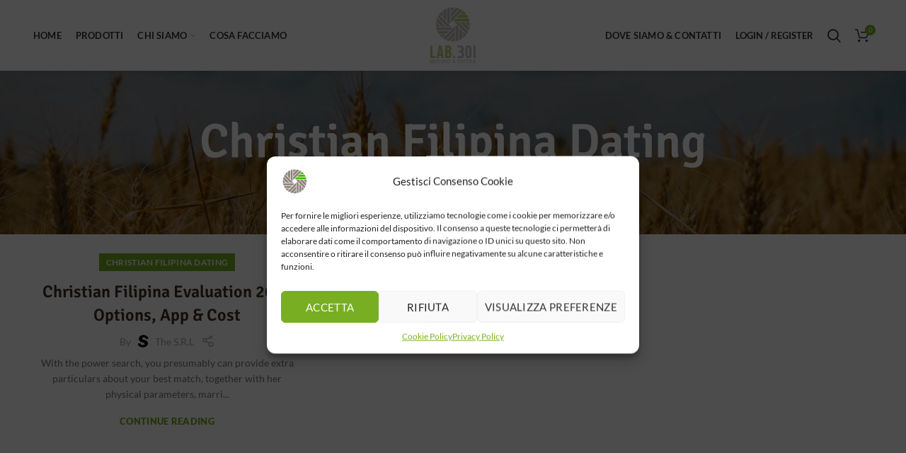

--- FILE ---
content_type: text/css
request_url: https://www.mulinolab301.com/wp-content/litespeed/css/a827a16598fd47c9e24d63ecdd9752ea.css?ver=540f3
body_size: 5128
content:
.page-title-default{background-color:#0a0a0a;background-image:url(http://www.mulinolab301.com/wp-content/uploads/2020/09/bg-cosa-facciamo.jpg);background-size:cover;background-position:center center}.footer-container{background-color:#fff}body,.font-text,.menu-item-register .create-account-link,.menu-label,.widgetarea-mobile .widget_currency_sel_widget .widget-title,.widgetarea-mobile .widget_icl_lang_sel_widget .widget-title,.wpb-js-composer .vc_tta.vc_general.vc_tta-style-classic.vc_tta-accordion .vc_tta-panel-title,.woodmart-more-desc table th,.woocommerce-product-details__short-description table th,.product-image-summary .shop_attributes th{font-family:"Lato",Arial,Helvetica,sans-serif}.font-primary,table th,.page-title .entry-title,.masonry-filter li,.widget_rss ul li>a,.woodmart-price-table .woodmart-plan-title,.wpb-js-composer .vc_tta.vc_general.vc_tta-style-classic.vc_tta-tabs .vc_tta-tab>a,.woodmart-sizeguide-table tr:first-child td,.tabs-layout-tabs .tabs li,.woodmart-accordion-title,.woodmart-checkout-steps ul,.woocommerce-billing-fields>h3,.woocommerce-shipping-fields>h3,.woocommerce-additional-fields>h3,#ship-to-different-address label,#order_review_heading,.cart-totals-inner h2,.wood-login-divider,.woocommerce-MyAccount-title,header.title>h3,.woocommerce-column__title,.compare-field,.compare-value:before,.compare-basic .compare-value:before,.woodmart-wishlist-title,.woodmart-empty-page,.woodmart-products-tabs .tabs-name,.woodmart-products-tabs .products-tabs-title,#order_payment_heading,h1,h2,h3,h4,h5,h6,.title,legend,.woocommerce-Reviews .comment-reply-title,.menu-mega-dropdown .sub-menu>li>a,.mega-menu-list>li>a{font-family:"Signika",Arial,Helvetica,sans-serif;color:#402e20}.blog-post-loop .entry-title,.post-single-page .entry-title,.single-post-navigation .post-title,.portfolio-entry .entry-title,td.product-name a,.category-grid-item .category-title,.product_title,.autocomplete-suggestion .suggestion-title,.widget_recent_entries ul li a,.widget_recent_comments ul li>a,.woodmart-recent-posts .entry-title a,.woodmart-menu-price .menu-price-title,.product-title,.product-grid-item .product-title,.group_table td.label a{font-family:"Signika",Arial,Helvetica,sans-serif}.font-alt{font-family:"Lato",Arial,Helvetica,sans-serif;font-weight:400}.widgettitle,.widgettitle a,.widget-title,.widget-title a{font-family:"Signika",Arial,Helvetica,sans-serif}.main-nav-style,.menu-opener,.categories-menu-dropdown .item-level-0>a,.wd-tools-element .wd-tools-text,.main-nav .item-level-0>a,.whb-secondary-menu .item-level-0>a,.full-screen-nav .item-level-0>a,.wd-tools-element .wd-tools-count,.woodmart-cart-design-2 .woodmart-cart-number,.woodmart-cart-design-5 .woodmart-cart-number{font-family:"Lato",Arial,Helvetica,sans-serif;font-weight:700;font-size:13px}a:hover,h1 a:hover,h2 a:hover,h3 a:hover,h4 a:hover,h5 a:hover,h6 a:hover,blockquote footer:before,blockquote cite,blockquote cite a,.color-scheme-dark a:hover,.color-primary,.woodmart-dark .color-primary,.woodmart-cart-design-3 .woodmart-cart-subtotal .amount,.menu-item-register .create-account-link,.menu-item-register .create-account-link:hover,.btn-style-bordered.btn-color-primary,.mega-menu-list>li>a:hover,.mega-menu-list .sub-sub-menu li a:hover,.site-mobile-menu li.current-menu-item>a,.site-mobile-menu .sub-menu li.current-menu-item>a,.dropdowns-color-light .site-mobile-menu li.current-menu-item>a,.dropdowns-color-light .site-mobile-menu .sub-menu li.current-menu-item>a,.comments-area .reply a,.comments-area .reply a:hover,.comments-area .logged-in-as>a:hover,.blog-post-loop .entry-title a:hover,.read-more-section a,.read-more-section a:hover,.single-post-navigation .blog-posts-nav-btn a:hover,.error404 .page-title,.not-found .entry-header:before,.subtitle-color-primary.subtitle-style-default,.wpb_wrapper .title-wrapper u,.woodmart-title-color-primary .subtitle-style-default,.wpb_wrapper .promo-banner u,.instagram-widget .clear a:hover,.box-icon-wrapper.box-with-text,.woodmart-price-table.price-style-alt .woodmart-price-currency,.woodmart-price-table.price-style-alt .woodmart-price-value,.woodmart-menu-price.cursor-pointer:hover .menu-price-title,.hotspot-icon-alt .hotspot-btn:after,p.stock.in-stock:before,td.woocommerce-orders-table__cell-order-number a:hover,.wd-action-btn>a:hover,.amount,.price,.price ins,a.login-to-prices-msg,a.login-to-prices-msg:hover,.woodmart-accordion-title:hover,.woodmart-accordion-title.active,.woodmart-dark .woodmart-accordion-title:hover,.woodmart-dark .woodmart-accordion-title.active,.woocommerce-form-coupon-toggle>.woocommerce-info .showcoupon,.woocommerce-form-coupon-toggle>.woocommerce-info .showlogin,.woocommerce-form-login-toggle>.woocommerce-info .showcoupon,.woocommerce-form-login-toggle>.woocommerce-info .showlogin,.cart-totals-inner .shipping-calculator-button,.woodmart-dark .cart-totals-inner .shipping-calculator-button,.login-form-footer .lost_password,.login-form-footer .lost_password:hover,.woocommerce-order-pay td.product-total .amount,.woodmart-my-account-links a:hover:before,.woodmart-my-account-links a:focus:before,.woocommerce-Address-title .edit:hover,.woodmart-products-tabs.tabs-design-simple .products-tabs-title li.active-tab-title,.brands-list .brand-item a:hover,#dokan-store-listing-filter-wrap .right .toggle-view .active,.whb-color-dark .navigation-style-default .item-level-0:hover>a,.whb-color-dark .navigation-style-default .item-level-0.current-menu-item>a,.navigation-style-default .menu-mega-dropdown .color-scheme-dark .sub-menu>li>a:hover,.navigation-style-separated .menu-mega-dropdown .color-scheme-dark .sub-menu>li>a:hover,.navigation-style-bordered .menu-mega-dropdown .color-scheme-dark .sub-menu>li>a:hover,.vertical-navigation .menu-mega-dropdown .sub-menu>li>a:hover,.navigation-style-default .menu-mega-dropdown .color-scheme-dark .sub-sub-menu li a:hover,.navigation-style-separated .menu-mega-dropdown .color-scheme-dark .sub-sub-menu li a:hover,.navigation-style-bordered .menu-mega-dropdown .color-scheme-dark .sub-sub-menu li a:hover,.vertical-navigation .menu-mega-dropdown .sub-sub-menu li a:hover{color:#78af22}.menu-opener:not(.has-bg),.search-style-with-bg.searchform .searchsubmit,.woodmart-cart-design-4 .woodmart-cart-number,.btn.btn-color-primary,.btn-style-bordered.btn-color-primary:hover,.menu-label-primary,.main-nav .item-level-0.callto-btn>a,.mobile-nav-tabs li:after,.icon-sub-menu.up-icon,.comment-form .submit,.color-scheme-light .woodmart-entry-meta .meta-reply .replies-count,.blog-design-mask .woodmart-entry-meta .meta-reply .replies-count,.woodmart-dark .woodmart-entry-meta .meta-reply .replies-count,.meta-post-categories,.woodmart-single-footer .tags-list a:hover:after,.woodmart-single-footer .tags-list a:focus:after,.woodmart-pagination>span:not(.page-links-title),.page-links>span:not(.page-links-title),.widget_tag_cloud .tagcloud a:hover,.widget_tag_cloud .tagcloud a:focus,.widget_product_tag_cloud .tagcloud a:hover,.widget_product_tag_cloud .tagcloud a:focus,.widget_calendar #wp-calendar #today,.slider-title:before,.mc4wp-form input[type=submit],.subtitle-color-primary.subtitle-style-background,.woodmart-title-color-primary .subtitle-style-background,.woodmart-title-style-simple.woodmart-title-color-primary .liner-continer:after,.icons-design-simple .woodmart-social-icon:hover,.timer-style-active .woodmart-timer>span,.woodmart-price-table .woodmart-plan-footer>a,.woodmart-price-table.price-style-default .woodmart-plan-price,.hotspot-icon-default .hotspot-btn,.hotspot-icon-alt .woodmart-image-hotspot.hotspot-opened .hotspot-btn,.hotspot-icon-alt .woodmart-image-hotspot:hover .hotspot-btn,.hotspot-content .add_to_cart_button,.hotspot-content .product_type_variable,.widget_product_categories .product-categories li a:hover+.count,.widget_product_categories .product-categories li a:focus+.count,.widget_product_categories .product-categories li.current-cat>.count,.woodmart-woocommerce-layered-nav .layered-nav-link:hover+.count,.woodmart-woocommerce-layered-nav .layered-nav-link:focus+.count,.woodmart-woocommerce-layered-nav .chosen .count,td.woocommerce-orders-table__cell-order-actions a,.popup-quick-view .woodmart-scroll-content>a,.popup-quick-view .view-details-btn,.product-label.onsale,.widget_shopping_cart .buttons .checkout,.widget_price_filter .ui-slider .ui-slider-range,.widget_price_filter .ui-slider .ui-slider-handle:after,.wd-widget-stock-status a.wd-active:before,.widget_layered_nav ul .chosen a:before,.woocommerce-store-notice,div.quantity input[type=button]:hover,.woodmart-stock-progress-bar .progress-bar,.woocommerce-pagination li .current,.cat-design-replace-title .category-title,.woodmart-hover-base:not([class*=add-small]) .wd-bottom-actions .woodmart-add-btn>a,.woodmart-hover-alt .woodmart-add-btn>a span:before,.woodmart-hover-quick .woodmart-add-btn>a,.product-list-item .woodmart-add-btn>a,.woodmart-hover-standard .woodmart-add-btn>a,.single_add_to_cart_button,.tabs-layout-tabs .tabs li a:after,.wd-add-img-msg:before,.checkout_coupon .button,#place_order,.cart-totals-inner .checkout-button,.cart-actions .button[name=apply_coupon],.register .button,.login .button,.lost_reset_password .button,.woocommerce-MyAccount-content>p:not(.woocommerce-Message):first-child mark,.woocommerce-MyAccount-content>.button,.order-info mark,.order-again .button,.woocommerce-Button--next,.woocommerce-Button--previous,.woocommerce-MyAccount-downloads-file,.account-payment-methods-table .button,button[name=save_account_details],button[name=save_address],button[name=track],.woodmart-compare-col .button,.woodmart-compare-col .added_to_cart,.return-to-shop .button,.woodmart-pf-btn button,table.wishlist_table .product-add-to-cart a.button.add_to_cart,div.wcmp_regi_main .button,.dokan-dashboard a.dokan-btn,.dokan-dashboard button.dokan-btn,.dokan-dashboard input[type=submit].dokan-btn,.dokan-dashboard a.dokan-btn:hover,.dokan-dashboard a.dokan-btn:focus,.dokan-dashboard button.dokan-btn:hover,.dokan-dashboard button.dokan-btn:focus,.dokan-dashboard input[type=submit].dokan-btn:hover,.dokan-dashboard input[type=submit].dokan-btn:focus,.dokan-dashboard-wrap .dokan-dash-sidebar ul.dokan-dashboard-menu li.active,.dokan-dashboard-wrap .dokan-dash-sidebar ul.dokan-dashboard-menu li.dokan-common-links a:hover,.dokan-dashboard-wrap .dokan-dash-sidebar ul.dokan-dashboard-menu li:hover,.dokan-single-seller .store-footer .dokan-btn-round,.dokan-single-seller .store-footer .dokan-btn-round:hover,#dokan-store-listing-filter-wrap .right .item .dokan-btn-theme,.woocommerce-MyAccount-content .dokan-btn-theme,.woocommerce-MyAccount-content .dokan-btn-theme:focus,#dokan-store-listing-filter-form-wrap .apply-filter #apply-filter-btn,#dokan-store-listing-filter-form-wrap .apply-filter #apply-filter-btn:focus,#yith-wpv-abuse,.yith-ywraq-add-to-quote .yith-ywraq-add-button .button.add-request-quote-button,body .select2-container--default .select2-results__option[aria-selected=true],.wd-tools-element .wd-tools-count,.woodmart-cart-design-2 .woodmart-cart-number,.woodmart-cart-design-5 .woodmart-cart-number,.navigation-style-underline .nav-link-text:after,.masonry-filter li a:after,.wpb-js-composer .vc_tta.vc_general.vc_tta-style-classic.vc_tta-tabs .vc_tta-tab .vc_tta-title-text:after,.category-nav-link .category-name:after,.woodmart-checkout-steps ul li span:after,.woodmart-products-tabs.tabs-design-default .products-tabs-title .tab-label:after,.woodmart-products-tabs.tabs-design-alt .products-tabs-title .tab-label:after{background-color:#78af22}blockquote,.border-color-primary,.btn-style-bordered.btn-color-primary,.btn-style-link.btn-color-primary,.btn-style-link.btn-color-primary:hover,.menu-label-primary:before,.woodmart-single-footer .tags-list a:hover,.woodmart-single-footer .tags-list a:focus,.widget_tag_cloud .tagcloud a:hover,.widget_tag_cloud .tagcloud a:focus,.widget_product_tag_cloud .tagcloud a:hover,.widget_product_tag_cloud .tagcloud a:focus,.woodmart-title-style-underlined.woodmart-title-color-primary .title,.woodmart-title-style-underlined-2.woodmart-title-color-primary .title,.woodmart-price-table.price-highlighted .woodmart-plan-inner,.widget_product_categories .product-categories li a:hover+.count,.widget_product_categories .product-categories li a:focus+.count,.widget_product_categories .product-categories li.current-cat>.count,.woodmart-woocommerce-layered-nav .layered-nav-link:hover+.count,.woodmart-woocommerce-layered-nav .layered-nav-link:focus+.count,.woodmart-woocommerce-layered-nav .chosen .count,.wd-widget-stock-status a.wd-active:before,.widget_layered_nav ul li a:hover:before,.wd-widget-stock-status a:hover:before,.widget_layered_nav ul .chosen a:before,div.quantity input[type=button]:hover,.woocommerce-ordering select:focus,.woodmart-products-tabs.tabs-design-simple .tabs-name,.woodmart-highlighted-products .elements-grid,.woodmart-highlighted-products.woodmart-carousel-container,.dokan-dashboard a.dokan-btn,.dokan-dashboard button.dokan-btn,.dokan-dashboard input[type=submit].dokan-btn,.dokan-dashboard a.dokan-btn:hover,.dokan-dashboard a.dokan-btn:focus,.dokan-dashboard button.dokan-btn:hover,.dokan-dashboard button.dokan-btn:focus,.dokan-dashboard input[type=submit].dokan-btn:hover,.dokan-dashboard input[type=submit].dokan-btn:focus,.dokan-dashboard-wrap .dokan-dash-sidebar ul.dokan-dashboard-menu li.active,.dokan-dashboard-wrap .dokan-dash-sidebar ul.dokan-dashboard-menu li.dokan-common-links a:hover,.dokan-dashboard-wrap .dokan-dash-sidebar ul.dokan-dashboard-menu li:hover{border-color:#78af22}.with-animation .info-svg-wrapper path{stroke:#78af22}.color-alt,.woodmart-dark .color-alt,.btn-style-bordered.btn-color-alt,.subtitle-color-alt.subtitle-style-default,.woodmart-title-color-alt .subtitle-style-default{color:#fbbc34}.btn.btn-color-alt,.btn-style-bordered.btn-color-alt:hover,.menu-label-secondary,.subtitle-color-alt.subtitle-style-background,.woodmart-title-color-alt .subtitle-style-background,.woodmart-title-style-simple.woodmart-title-color-alt .liner-continer:after{background-color:#fbbc34}.border-color-alternative,.btn-style-bordered.btn-color-alt,.btn-style-link.btn-color-alt,.btn-style-link.btn-color-alt:hover,.menu-label-secondary:before,.woodmart-title-style-underlined.woodmart-title-color-alt .title,.woodmart-title-style-underlined-2.woodmart-title-color-alt .title{border-color:#fbbc34}.hotspot-content .add_to_cart_button,.hotspot-content .product_type_variable,td.woocommerce-orders-table__cell-order-actions a,.popup-quick-view .woodmart-scroll-content>a,.woodmart-sticky-add-to-cart,.popup-added_to_cart .view-cart,.widget_shopping_cart .buttons .checkout,.woodmart-hover-base:not([class*="add-small"]) .wd-bottom-actions .woodmart-add-btn>a,.product-list-item .woodmart-add-btn>a,.woodmart-hover-standard .woodmart-add-btn>a,.single_add_to_cart_button,.checkout_coupon .button,#place_order,.cart-totals-inner .checkout-button,.cart-actions .button[name="apply_coupon"],.register .button,.login .button,.lost_reset_password .button,.social-login-btn>a,.woocommerce-MyAccount-content>.button,.order-again .button,.woocommerce-Button--next,.woocommerce-Button--previous,.woocommerce-MyAccount-downloads-file,.account-payment-methods-table .button,button[name="save_account_details"],button[name="save_address"],button[name="track"],.woodmart-compare-col .button,.woodmart-compare-col .added_to_cart,.return-to-shop .button,.woodmart-pf-btn button,table.wishlist_table .product-add-to-cart a.button.add_to_cart,#dokan-store-listing-filter-wrap .right .item .dokan-btn-theme,.woocommerce-MyAccount-content .dokan-btn-theme,#dokan-store-listing-filter-form-wrap .apply-filter #apply-filter-btn,.yith-ywraq-add-to-quote .yith-ywraq-add-button .button.add-request-quote-button{background-color:#83b735}.hotspot-content .add_to_cart_button:hover,.hotspot-content .product_type_variable:hover,td.woocommerce-orders-table__cell-order-actions a:hover,.popup-quick-view .woodmart-scroll-content>a:hover,.woodmart-sticky-add-to-cart:hover,.popup-added_to_cart .view-cart:hover,.widget_shopping_cart .buttons .checkout:hover,.woodmart-hover-base:not([class*="add-small"]) .wd-bottom-actions .woodmart-add-btn>a:hover,.product-list-item .woodmart-add-btn>a:hover,.woodmart-hover-standard .woodmart-add-btn>a:hover,.single_add_to_cart_button:hover,.checkout_coupon .button:hover,#place_order:hover,.cart-totals-inner .checkout-button:hover,.cart-actions .button[name="apply_coupon"]:hover,.register .button:hover,.login .button:hover,.lost_reset_password .button:hover,.social-login-btn>a:hover,.woocommerce-MyAccount-content>.button:hover,.order-again .button:hover,.woocommerce-Button--next:hover,.woocommerce-Button--previous:hover,.woocommerce-MyAccount-downloads-file:hover,.account-payment-methods-table .button:hover,button[name="save_account_details"]:hover,button[name="save_address"]:hover,button[name="track"]:hover,.woodmart-compare-col .button:hover,.woodmart-compare-col .added_to_cart:hover,.return-to-shop .button:hover,.woodmart-pf-btn button:hover,table.wishlist_table .product-add-to-cart a.button.add_to_cart:hover,#dokan-store-listing-filter-wrap .right .item .dokan-btn-theme:hover,.woocommerce-MyAccount-content .dokan-btn-theme:hover,#dokan-store-listing-filter-form-wrap .apply-filter #apply-filter-btn:hover,.yith-ywraq-add-to-quote .yith-ywraq-add-button .button.add-request-quote-button:hover{background-color:#74a32f}.main-nav .item-level-0.callto-btn>a,.comment-form .submit,.post-password-form input[type="submit"],.cookies-buttons .cookies-accept-btn,.mc4wp-form input[type="submit"],.wd-age-verify-allowed,.woodmart-price-table .woodmart-plan-footer>a,div.wcmp_regi_main .button,#yith-wpv-abuse{background-color:#83b735}.main-nav .item-level-0.callto-btn>a:hover,.comment-form .submit:hover,.post-password-form input[type="submit"]:hover,.cookies-buttons .cookies-accept-btn:hover,.mc4wp-form input[type="submit"]:hover,.wd-age-verify-allowed:hover,.woodmart-price-table .woodmart-plan-footer>a:hover,div.wcmp_regi_main .button:hover,#yith-wpv-abuse:hover{background-color:#74a32f}.woodmart-promo-popup{background-color:#678e2c;background-repeat:no-repeat;background-size:contain;background-position:left center}@font-face{font-display:swap;font-weight:400;font-style:normal;font-family:"woodmart-font";src:url(//www.mulinolab301.com/template/fonts/woodmart-font.eot?v=5.2.0);src:url("//www.mulinolab301.com/template/fonts/woodmart-font.eot?#iefix&v=5.2.0") format("embedded-opentype"),url(//www.mulinolab301.com/template/fonts/woodmart-font.woff?v=5.2.0) format("woff"),url(//www.mulinolab301.com/template/fonts/woodmart-font.woff2?v=5.2.0) format("woff2"),url(//www.mulinolab301.com/template/fonts/woodmart-font.ttf?v=5.2.0) format("truetype"),url("//www.mulinolab301.com/template/fonts/woodmart-font.svg?v=5.2.0#woodmart-font") format("svg")}@media (min-width:1025px){.whb-boxed:not(.whb-sticked):not(.whb-full-width) .whb-main-header{max-width:1192px}}.container{max-width:1222px}@media (min-width:1222px){[data-vc-full-width]:not([data-vc-stretch-content]){padding-left:calc((100vw - 1222px) / 2);padding-right:calc((100vw - 1222px) / 2)}.platform-Windows [data-vc-full-width]:not([data-vc-stretch-content]){padding-left:calc((100vw - 1239px) / 2);padding-right:calc((100vw - 1239px) / 2)}}.popup-quick-view{max-width:920px}.woodmart-promo-popup{max-width:800px}.wd-age-verify{max-width:500px}.header-banner{height:40px}.header-banner-display .website-wrapper{margin-top:40px}@media (max-width:1024px){.header-banner{height:40px}.header-banner-display .website-wrapper{margin-top:40px}}.woodmart-woocommerce-layered-nav .woodmart-scroll-content{max-height:280px}

--- FILE ---
content_type: text/css
request_url: https://www.mulinolab301.com/wp-content/litespeed/css/d8e17a9360fe45e011d939f4dedd741d.css?ver=8b7b4
body_size: 429
content:
#cmplz-document{max-width:100%!important}.woodmart-prefooter form .nl .p-none{padding:0px!important}.form-style-rounded .woodmart-prefooter input[type=email]{border-radius:0px!important;background-color:#fff!important}p.accetta-pc{text-align:center;color:#fff}p.accetta-pc a{color:#fff}.social-form-circle .woodmart-social-icon{border-radius:0px!important}.grey-scale img{-webkit-filter:grayscale(100%);filter:grayscale(100%);opacity:.5;transition:0.3s}.grey-scale:hover img{-webkit-filter:grayscale(0%);filter:grayscale(0%);opacity:1;transition:0.3s}.whb-sticked .whb-color-light:not(.whb-with-bg){background-color:#fff!important}.whb-sticked .whb-color-light .navigation-style-default .item-level-0>a,.whb-sticked .whb-color-light .wd-tools-element>a{color:#212121}.single-product .product_list_widget>li img{float:none!important}#shipping_method_0_local_pickup8:checked+label[for=shipping_method_0_local_pickup8]::after{display:block;content:"Contattaci al 370 3495294 per concordare il ritiro."}footer.color-scheme-dark .widget-title,footer.color-scheme-dark h5{color:#7cc509;text-transform:capitalize}footer .widget li,footer .woodmart-widget li{margin-bottom:4px}footer .widget{margin-bottom:24px;padding-bottom:10px;border-bottom:0 solid}.recipe .woodmart-info-box,.recipe .box-icon-align-left{margin-bottom:0px!important}#billing_company_field{display:none!important}a.pulsante-cookie-space{background:#71d701!important}.cn-text-container a{color:#71d701;font-weight:700}.scrollToTop{bottom:80px}@media only screen and (max-width:480px){.title-wrapper{margin-top:40px}}